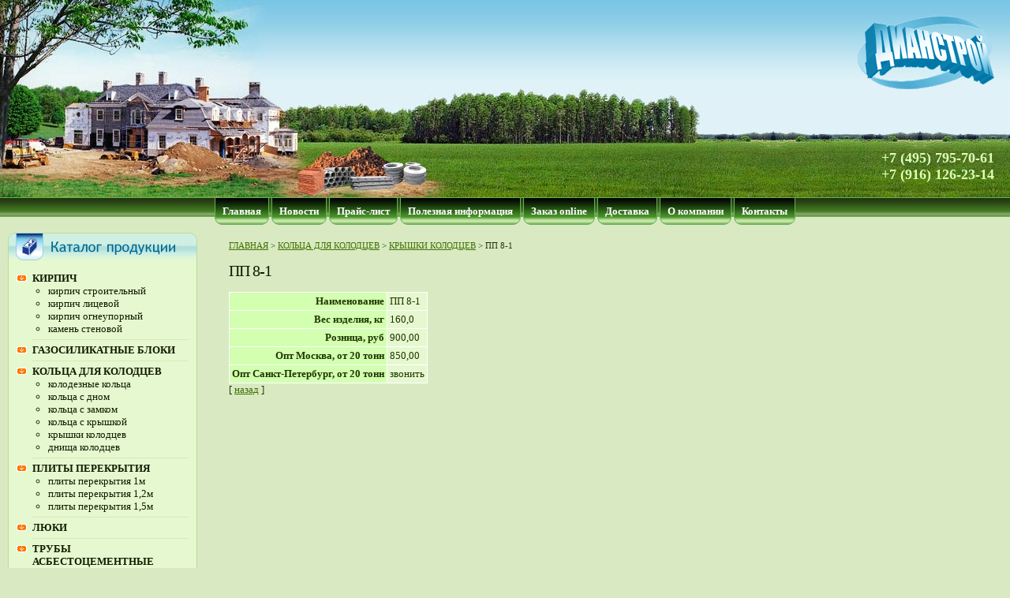

--- FILE ---
content_type: text/html; charset=windows-1251
request_url: http://www.dianstroy.ru/kolzakolodzev/kpp/12_2/
body_size: 3291
content:
<!DOCTYPE html PUBLIC "-//W3C//DTD XHTML 1.0 Transitional//EN" "http://www.w3.org/TR/xhtml1/DTD/xhtml1-transitional.dtd">
<html xmlns="http://www.w3.org/1999/xhtml">
<head>
<title>ПП 8-1</title>
<meta http-equiv="content-type" content="text/html; charset=windows-1251" />
<meta name="description" content="ПП 8-1" />
<meta name="keywords" content="" />
<link href="/img/styles.css" type="text/css" rel="stylesheet" />
<link href="/img/library.css" type="text/css" rel="stylesheet" />
<script type="text/javascript" src="/include/script.js"></script>
<script type="text/javascript" src="/include/swfobject.js"></script>
<script type="text/javascript" src="/include/banner1.js"></script>
</head>

<body>
<div id="head">
<noindex>
<!--LiveInternet counter--><script type="text/javascript"><!--
document.write("<img src='http://counter.yadro.ru/hit?r"+
escape(document.referrer)+((typeof(screen)=="undefined")?"":
";s"+screen.width+"*"+screen.height+"*"+(screen.colorDepth?
screen.colorDepth:screen.pixelDepth))+";u"+escape(document.URL)+
";"+Math.random()+
"' width=1 height=1 alt=''>")//--></script><!--/LiveInternet-->
<!-- Yandex.Metrika counter -->
<div style="display:none;"><script type="text/javascript">
(function(w, c) {
    (w[c] = w[c] || []).push(function() {
        try {
            w.yaCounter7798078 = new Ya.Metrika({id:7798078, enableAll: true});
        }
        catch(e) { }
    });
})(window, 'yandex_metrika_callbacks');
</script></div>
<script src="//mc.yandex.ru/metrika/watch.js" type="text/javascript" defer="defer"></script>
<noscript><div><img src="//mc.yandex.ru/watch/7798078" style="position:absolute; left:-9999px;" alt="" /></div></noscript>
<!-- /Yandex.Metrika counter -->
</noindex>
 <div id="logo"><a href="/"></a></div>
 <div id="contact"><p>+7 (495) 795-70-61</p>
<p>+7 (916) 126-23-14</p></div>
 <!--div id="info"><div id="flash"><noindex><a href="http://www.adobe.com/go/getflashplayer"><img src="http://www.adobe.com/images/shared/download_buttons/get_flash_player.gif" alt="Get Adobe Flash player" /></a></noindex></div></div-->
</div>
<div id="top_menu">
 <span><span><a href="/">Главная</a></span></span>
 <span><span><a href="/news/">Новости</a></span></span>
 <span><span><a href="/price/">Прайс-лист</a></span></span>
 <span><span><a href="/inform/">Полезная информация</a></span></span>
 <span><span><a href="/orders/">Заказ online</a></span></span>
 <span><span><a href="/delivery/">Доставка</a></span></span>
 <span><span><a href="/about/">О компании</a></span></span>
 <span><span><a href="/contact/">Контакты</a></span></span>
</div>

<div id="left">

 <div class="box">
  <div class="box_h" id="catalog"><div><div></div></div></div>
  <div class="box_c" id="cat_text">
<ul>
<li><a href="/kirpich/">КИРПИЧ</a>
<ul>
<li><a href="/kirpich/kirpich-stroytelniy/">кирпич строительный</a></li>
<li><a href="/kirpich/kirpich-lizevoy/">кирпич лицевой</a></li>
<li><a href="/kirpich/kirpich-ogneuporniy/">кирпич огнеупорный</a></li>
<li><a href="/kirpich/kamen-stenovoy/">камень стеновой</a></li>
</ul>
</li>
<li><a href="/gaz-block/">ГАЗОСИЛИКАТНЫЕ БЛОКИ</a>
</li>
<li><a href="/kolzakolodzev/" class="active1">КОЛЬЦА ДЛЯ КОЛОДЦЕВ</a>
<ul>
<li><a href="/kolzakolodzev/ks/">колодезные кольца</a></li>
<li><a href="/kolzakolodzev/kzd/">кольца с дном</a></li>
<li><a href="/kolzakolodzev/ks2/">кольца с замком</a></li>
<li><a href="/kolzakolodzev/kzp/">кольца с крышкой</a></li>
<li><a href="/kolzakolodzev/kpp/" class="active1">крышки колодцев</a></li>
<li><a href="/kolzakolodzev/kpd/">днища колодцев</a></li>
</ul>
</li>
<li><a href="/plitiperekritiya/">ПЛИТЫ ПЕРЕКРЫТИЯ</a>
<ul>
<li><a href="/plitiperekritiya/plitiperekritiya1/">плиты перекрытия 1м</a></li>
<li><a href="/plitiperekritiya/plitiperekritiya12/">плиты перекрытия 1,2м</a></li>
<li><a href="/plitiperekritiya/plitiperekritiya15/">плиты перекрытия 1,5м</a></li>
</ul>
</li>
<li><a href="/luki/">ЛЮКИ</a></li>
<li><a href="/trubi-asbest/">ТРУБЫ АСБЕСТОЦЕМЕНТНЫЕ</a>
</li>
<li><a href="/listi-asbest/">ЛИСТЫ АСБЕСТОЦЕМЕНТНЫЕ</a></li>
</ul>
  </div>
  <div class="box_f"><div></div></div>
 </div>

 <div class="box">
  <div class="box_h" id="offer"><div><div></div></div></div>
  <div class="box_c">
<address style="text-align: center;"><span style="color: #333399;"><strong>ЗЕМЕЛЬНЫЙ УЧАСТОК !!!</strong></span></address>
<p style="text-align: center;">Продается участок 12 км от г.Анапа, 1 км до Черного моря<br /><a href="/new/8/">подробнее...</a></p>
<p style="text-align: center;"><span style="color: #333399;"><strong>КОЛЬЦА КОЛОДЕЗНЫЕ</strong></span></p>
<p style="text-align: center;">КС&nbsp;10-9 - 1400 руб.<br />КС&nbsp;10-9 замок - 1500 руб.<br />КС 15-9 - 2500 руб.</p>
<p style="text-align: center;"><span style="color: #ff0000;"><strong>ВЫГОДНАЯ ЦЕНА !!!</strong></span></p>
<p style="text-align: center;"><span style="font-size: medium;"><strong><span style="color: #333399;">Плиты дорожные</span></strong></span></p>
<p style="text-align: center;"><span style="font-family: tahoma,arial,helvetica,sans-serif;"><span style="font-size: small;">2</span></span><span style="font-size: small; font-family: tahoma, arial, helvetica, sans-serif;">П 30-18-30 - 5700 руб.</span></p>
<pre style="text-align: center;"><span style="font-family: tahoma,arial,helvetica,sans-serif;"><span style="font-size: small;">1П 30-18-30 - 6600 руб.</span></span></pre>
<pre style="text-align: center;"><span style="font-family: tahoma,arial,helvetica,sans-serif;"><span style="font-size: small;">2П 30-15-30 - 5500 руб.</span></span></pre>
<pre style="text-align: center;"><span style="font-family: tahoma,arial,helvetica,sans-serif;"><span style="font-size: small;">&#65279;1П 30-15-30 - 6500 руб.</span></span></pre>
<pre style="text-align: center;"><span style="font-family: tahoma,arial,helvetica,sans-serif;"><span style="font-size: small;"></span></span><span style="font-size: small;"><strong><span style="color: #333399; font-family: verdana,geneva;">Колодцы&nbsp;</span></strong></span></pre>
<pre style="text-align: center;"><span style="font-family: tahoma,arial,helvetica,sans-serif;"><span style="font-size: small;">ВД-8 - 5000 руб.</span></span></pre>
<pre style="text-align: center;"><span style="font-family: tahoma,arial,helvetica,sans-serif;"><span style="font-size: small;">ВС-15 - 10500 руб.&#65279;</span></span></pre>
<p style="text-align: center;"><span style="color: #333399;"><strong>Трубы безнапорные раструбные по отличной цене!</strong></span></p>  </div>
  <div class="box_f"><div></div></div>
 </div>

 <div class="box">
  <div class="box_h" id="news"><div><div></div></div></div>
  <div class="box_c" id="news_text">
   <p><span>03.04.2014</span><br/>
   <a href="/news/1/7/">Трубы безнапорные раструбные (ТБР) - выгодное предложение!</a><br/>
   Предлагаем трубы безнапорные раструбные по отличной цене! Смотрите данную продукцию в <a href="http://www.dianstroy.ru/trubi-asbest/">Каталоге товаров</a> и <a href="http://www.dianstroy.ru/price/">Прайс-листе</a>. Уточняйте информацию по доставке и предоставляемых скидках на все виды продукции у наших менеджеров. Звоните!</p>
   <p><span>15.07.2013</span><br/>
   <a href="/news/1/5/">Снижение цен!!!</a><br/>
   Снижение цен на асбестоцементные листы и трубы! (см. прайс-лист). Оптовые цены уточняйте по телефону!</p>
   <p><span>01.07.2013</span><br/>
   <a href="/news/1/4/">Распродажа кирпича!</a><br/>
   В связи с окончанием строительного сезона, кирпич строительный полуторный и двойной щелевой - по минимальным ценам!</p>
   <a href="/news/">Архив новостей</a>
  </div>
  <div class="box_f"><div></div></div>
 </div>

</div>

<div id="content">

<p id="link"><a href="/">Главная</a> > <a href="/kolzakolodzev/">КОЛЬЦА ДЛЯ КОЛОДЦЕВ</a> > <a href="/kolzakolodzev/kpp/">крышки колодцев</a> > ПП 8-1</p>
<h1>ПП 8-1</h1>
<table class="table">
<tr class="sel"><td class="th_r">Наименование</td><td>ПП 8-1</td></tr>
<tr><td class="th_r">Вес изделия, кг</td><td>160,0</td></tr>
<tr class="sel"><td class="th_r">Розница, руб</td><td>900,00</td></tr>
<tr><td class="th_r">Опт Москва, от 20 тонн</td><td>850,00</td></tr>
<tr class="sel"><td class="th_r">Опт Санкт-Петербург, от 20 тонн</td><td>звонить</td></tr>
</table>
<p>[ <a href="javascript: history.back();">назад</a> ]</p>

</div>

<div id="bot_menu">
 <span><span><a href="/">Главная</a></span></span>
 <span><span><a href="/news/">Новости</a></span></span>
 <span><span><a href="/price/">Прайс-лист</a></span></span>
 <span><span><a href="/inform/">Полезная информация</a></span></span>
 <span><span><a href="/orders/">Заказ online</a></span></span>
 <span><span><a href="/delivery/">Доставка</a></span></span>
 <span><span><a href="/about/">О компании</a></span></span>
 <span><span><a href="/contact/">Контакты</a></span></span>
</div>

<div id="foot">
 <div id="banner">
<noindex>
<!--LiveInternet logo--><a href="http://www.liveinternet.ru/click"
target="_blank"><img src="http://counter.yadro.ru/logo?21.15"
title="LiveInternet: показано число просмотров за 24 часа, посетителей за 24 часа и за сегодня"
alt="" border="0" width="88" height="31" /></a><!--/LiveInternet-->
<!-- Yandex.Metrika informer -->
<a href="http://metrika.yandex.ru/stat/?id=7798078&amp;from=informer"
target="_blank" rel="nofollow"><img src="//bs.yandex.ru/informer/7798078/3_1_82DE67FF_62BE47FF_0_pageviews"
style="width:88px; height:31px; border:0;" alt="Яндекс.Метрика" title="Яндекс.Метрика: данные за сегодня (просмотры, визиты и уникальные посетители)" /></a>
<!-- /Yandex.Metrika informer -->
</noindex>
 </div>
 &copy; 2008-2026, <a href="/">ООО "Дианстрой"</a><br/><a href="http://www.net-scans.ru/" target="_blank">Разработка сайта</a> - NET-SCANS.RU
</div>
<div id="img_win" onclick="hide();"><img src="/img/1x1.gif" alt="" id="img" /></div>
</body>
</html>

--- FILE ---
content_type: text/css
request_url: http://www.dianstroy.ru/img/styles.css
body_size: 1278
content:
body {
	min-width: 980px;
	background: #D9EAC3 url(bg_head.jpg) 887px 0 repeat-x;
}
body, form {
	padding: 0;
	margin: 0;
}
body, table, form, input, select, textarea, a {
	font-family: 'trebuchet ms', times, serif;
	font-size: 13px;
	color: #1F3700;
}
a {
	color: #407000;
}
a:hover {
	text-decoration: none;
}
h1, h2, h3 {
	color: #101C00;
	text-align: left;
	margin: 0 0 15px 0;
}
h1 {
	font-size: 20px;
	letter-spacing: -1px;
	font-weight: normal;
	text-transform: uppercase;
}
h2 {
	font-size: 17px;
}
h3 {
	font-size: 13px;
}
p {
	margin: 0 0 15px 0;
}
div {
	text-align: left;
}
table {
	border-collapse: collapse;
	border-spacing: 0;
}
hr {
	height: 1px;
	color: #407000;
	background-color: #407000;
	border-style: none;
}
textarea {
	overflow: auto;
}

/* Head */
#head {
	position: relative;
	height: 250px;
	background: url(head.jpg) no-repeat;
}
#logo {
	position: absolute;
	z-index: 1;
	top: 20px;
	right: 20px;
	background: url(logo.gif) no-repeat;
}
#logo, #logo a {
	width: 173px;
	height: 93px;
	display: block;
}
#contact {
	position: absolute;
	top: 190px;
	right: 20px;
	font-size: 18px;
	color: #DDFFB6;
	font-weight: bold;
	text-align: right;
}
#contact p {
	margin: 0;
}
#info {
	position: absolute;
	top: 0;
	left: 400px;
	width: 410px;
	height: 110px;
}
#top_menu {
	text-align: center;
	border-top: solid #66b354 1px;
	background: url(bg_menu_top.gif) bottom repeat-x;
	overflow: hidden;
}
#top_menu span {
	display: inline-block;
	line-height: 34px;
	background: url(bg_menu_t.gif) repeat-x;
}
#top_menu span span {
	background: url(menu_tr.gif) right no-repeat;
}
#top_menu a {
	display: block;
	padding: 0 10px;
	color: #fff;
	font-weight: bold;
	text-decoration: none;
	background: url(menu_tl.gif) no-repeat;
}
#top_menu a:hover {
	color: #FFF6B6;
}
#top_menu .sel {
	background: url(bg_menu_t+.gif) repeat-x;
}
#top_menu .sel span {
	background: url(menu_tr+.gif) right no-repeat;
}
#top_menu .sel a {
	background: url(menu_tl+.gif) no-repeat;
}

/* Body */
#left {
	float: left;
	width: 240px;
	padding: 10px;
}
#catalog {
	background: url(catalog.gif) 10px 0 no-repeat;
}
#offer {
	background: url(offer.gif) 10px 0 no-repeat;
}
#news {
	background: url(news.gif) 10px 0 no-repeat;
}
#cat_text ul {
	padding: 0;
	margin: 0 0 0 20px;
}
#cat_text li {
	padding: 5px 0;
	border-bottom: solid #d5eaba 1px;
	list-style-image: url(misc.gif);
	font-weight: bold;
}
#cat_text li li {
	margin: 0;
	padding: 0;
	border: 0;
	list-style-image: none;
	font-weight: normal;
}
#cat_text a {
	color: #101C00;
	text-decoration: none;
}
#cat_text a:hover {
	color: #5CA000;
}
#news_text {
	font-size: 11px;
}
#news_text p {
	padding-bottom: 5px;
	border-bottom: solid #d5eaba 1px;
}
#news_text span {
	font-weight: bold;
}
#content {
	padding: 20px 30px;
	text-align: justify;
	overflow: hidden;
	zoom: 1;
}

/* Foot */
#bot_menu {
	clear: both;
	text-align: center;
	background: url(bg_menu_bot.gif) repeat-x;
	overflow: hidden;
}
#bot_menu span {
	display: inline-block;
	line-height: 34px;
	background: url(bg_menu_b.gif) repeat-x;
}
#bot_menu span span {
	background: url(menu_br.gif) right no-repeat;
}
#bot_menu a {
	display: block;
	padding: 0 10px;
	color: #fff;
	font-weight: bold;
	text-decoration: none;
	background: url(menu_bl.gif) no-repeat;
}
#bot_menu a:hover {
	color: #FFF6B6;
}
#bot_menu .sel {
	background: url(bg_menu_b+.gif) repeat-x;
}
#bot_menu .sel span {
	background: url(menu_br+.gif) right no-repeat;
}
#bot_menu .sel a {
	background: url(menu_bl+.gif) no-repeat;
}
#foot {
	height: 30px;
	padding: 10px 20px;
	background: #e0feb9 url(bg_foot.gif) repeat-x;
}
#foot, #foot a {
	font-size: 11px;
	color: #101C00;
}
#banner {
	float: right;
}

.box {
	position: relative;
	margin-bottom: 10px;
	border-left: solid #bcdb94 1px;
	border-right: solid #bcdb94 1px;
	border-bottom: solid #bcdb94 1px;
	background: #e6f8cf url(box_t.gif) repeat-x;
}
.box_h {
	height: 35px;
	margin-left: -1px;
}
.box_h div {
	position: absolute;
	width: 100%;
	height: 35px;
	background: url(box_hl.gif) no-repeat;
}
.box_h div div {
	position: absolute;
	right: -2px;
	width: 10px;
	height: 35px;
	background: url(box_hr.gif) no-repeat;
}
.box_c {
	padding: 10px;
}
.box_f {
	position: absolute;
	width: 100%;
	height: 10px;
	left: -1px;
	bottom: -1px;
	background: url(box_fl.gif) no-repeat;
}
.box_f div {
	position: absolute;
	right: -2px;
	width: 10px;
	height: 10px;
	background: url(box_fr.gif) no-repeat;
}

--- FILE ---
content_type: text/css
request_url: http://www.dianstroy.ru/img/library.css
body_size: 619
content:
/* Link */
#link, #link a {
	font-size: 11px;
	text-align: left;
	text-transform: uppercase;
}



/* News */
.name {
	font-weight: bold;
}
.date {
	font-weight: bold;
}
.img_news {
	float: left;
	margin-right: 10px;
	cursor: pointer;
	cursor: url(/img/zoomin.cur), none;
	border: solid #CBCBCB 1px;
}



/* Gallery */
#img_win {
	position: fixed;
	top: 0;
	left: 0;
	z-index: 1;
	visibility: hidden;
	background-color: #fff;
	border: solid #E9EAEB 5px;
	cursor: pointer;
	cursor: url(/img/zoomout.cur), none;
}
.gallery {
	font-size: 0;
	text-align: left;
}
.gallery a {
	display: inline-block;
	*display: inline;
	width: 152px;
	text-align: center;
	vertical-align: top;
	font-size: 11px;
	margin: 0 5px 10px 5px;
	text-decoration: none;
}
.gallery a:hover {
	color: #3B84BB;
}
.gallery img {
	display: block;
	margin-bottom: 5px;
	border: solid #D3D3D3 1px;
	background-color: #D3D3D3;
}
.gallery .plus {
	cursor: url(/img/zoomin.cur), pointer;
}



/* Price */
.table, .prices {
	border-top: #fff 1px solid;
	border-left: #fff 1px solid;
	background-color: #e6f8cf;
}
.table td, .prices td {
	padding: 3px;
	border-right: #fff 1px solid;
	border-bottom: #fff 1px solid;
}
.th_l, .th_c, .th_r {
	font-weight: bold;
	background-color: #d3ffb0;
}
.th_l {
	text-align: right;
}
.th_c {
	text-align: center;
}
.th_r {
	text-align: right;
}
.prices td {
	text-align: center;
}
.good {
	float: left;
	margin-right: 20px;
	border: solid #D1D7DB 1px;
	cursor: url(/img/zoomin.cur), none;
}


/* All */
.l {
	text-align: left;
}
.c {
	text-align: center;
}
.r {
	text-align: right;
}

--- FILE ---
content_type: application/javascript; charset=WINDOWS-1251
request_url: http://www.dianstroy.ru/include/script.js
body_size: 793
content:
function getId(id)
{
  return document.getElementById(id);
}

function show(photo, w, h)
{
  var doc = document.documentElement;
  var win = getId("img_win");
  var img = getId("img");

  var border = 10;
  var d_w = doc.clientWidth - border;
  var d_h = doc.clientHeight - border;

  if (w > d_w)
  {
    k = w / d_w;
    w = d_w;
    h = Math.round(h / k);
  }

  if (h > d_h)
  {
    k = h / d_h;
    h = d_h;
    w = Math.round(w / k);
  }

  var top = doc.clientHeight/2 - h/2 - border/2 + "px";
  if (top < 0) top = 0;
  win.style.top = top;
  win.style.left =  Math.round(doc.clientWidth/2 - w/2 - border/2) + "px";

  img.src = "/img/1x1.gif";
  img.width = w;
  img.height = h;
  img.src = photo;

  win.style.visibility = "visible";
}

function hide()
{
  getId("img_win").style.visibility = "hidden";
  getId("img").src = "/img/1x1.gif";
}

function empty(form, field, mes)
{
  var el = document.forms[form].elements[field];
  if (el.value == "")
  {
    alert(mes);
    el.focus();
    return false;
  }
  else return true;
}

function mail_send()
{
  var war = new Array('имя', 'e-mail', 'сообщение');
  for (i=0; i<war.length; i++) if (!empty('mail', i, 'Введите ' + war[i] + '!')) return false;

  var email = document.mail.elements[1];
  var r = /.{1,}@.{1,}(\.[a-z]{2,4})+/;
  if (!r.test(email.value))
  {
    alert('Неправильно введен E-mail!');
    email.focus();
    return false;
  }
}

function textarea()
{
  var el = document.mail.elements[2];
  if (el.value.length > 1000) el.value = el.value.substring(0, 1000);
}

function order_send()
{
  var war = new Array('Ваше имя или название организации', 'контактную информацию', 'заказ');
  for (i=0; i<war.length; i++) if (!empty('mail', i, 'Введите ' + war[i] + '!')) return false;

  var email = document.mail.elements[1];
  var r = /.{1,}@.{1,}(\.[a-z]{2,4})+/;
  if (!r.test(email.value))
  {
    alert('Неправильно введен E-mail!');
    email.focus();
    return false;
  }
}

--- FILE ---
content_type: application/javascript; charset=WINDOWS-1251
request_url: http://www.dianstroy.ru/include/banner1.js
body_size: 172
content:
var flashvars = {};
var params = { menu: "false", wmode: "opaque" };
var attributes = {};
swfobject.embedSWF("/img/banner1.swf", "flash", "410", "110", "10.0.0", "", flashvars, params, attributes);